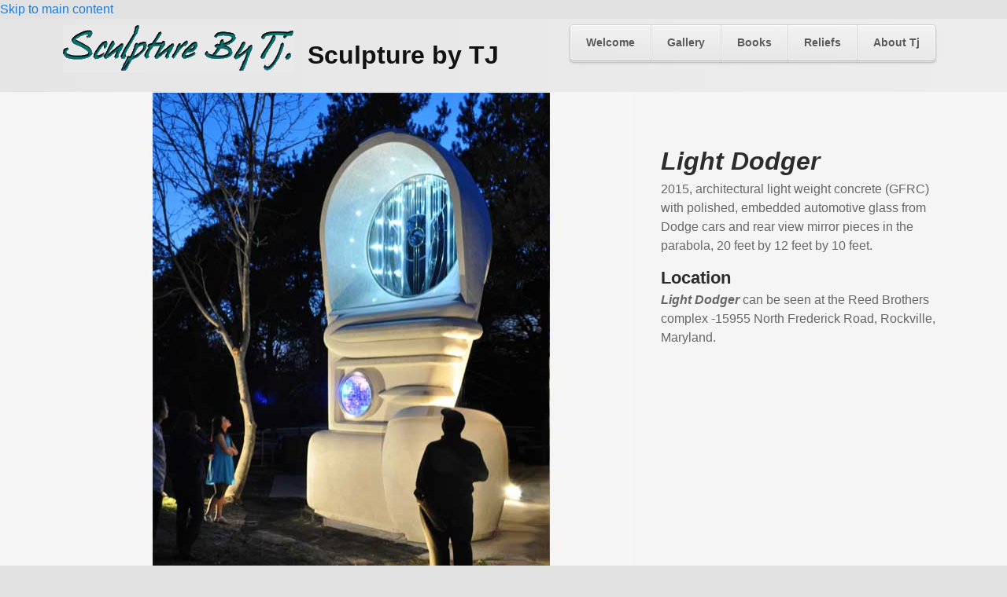

--- FILE ---
content_type: text/html; charset=utf-8
request_url: http://sculpturebytj.com/light-dodger
body_size: 36560
content:
<!DOCTYPE html>
<!--[if lt IE 7]><html class="lt-ie9 lt-ie8 lt-ie7" lang="en" dir="ltr"><![endif]-->
<!--[if IE 7]><html class="lt-ie9 lt-ie8" lang="en" dir="ltr"><![endif]-->
<!--[if IE 8]><html class="lt-ie9" lang="en" dir="ltr"><![endif]-->
<!--[if gt IE 8]><!--><html lang="en" dir="ltr" prefix="content: http://purl.org/rss/1.0/modules/content/ dc: http://purl.org/dc/terms/ foaf: http://xmlns.com/foaf/0.1/ og: http://ogp.me/ns# rdfs: http://www.w3.org/2000/01/rdf-schema# sioc: http://rdfs.org/sioc/ns# sioct: http://rdfs.org/sioc/types# skos: http://www.w3.org/2004/02/skos/core# xsd: http://www.w3.org/2001/XMLSchema#"><!--<![endif]-->
<head>
<meta charset="utf-8" />
<link rel="shortcut icon" href="http://sculpturebytj.com/sites/default/files/favicon.ico" type="image/vnd.microsoft.icon" />
<meta name="Generator" content="Drupal 7 (http://drupal.org)" />
<meta name="viewport" content="width=device-width, initial-scale=1" />
<meta name="MobileOptimized" content="width" />
<meta name="HandheldFriendly" content="true" />
<meta name="apple-mobile-web-app-capable" content="yes" />
<title>Sculpture by TJ</title>
<style>
@import url("http://sculpturebytj.com/modules/system/system.base.css?ppaqz8");
@import url("http://sculpturebytj.com/modules/system/system.menus.css?ppaqz8");
@import url("http://sculpturebytj.com/modules/system/system.messages.css?ppaqz8");
@import url("http://sculpturebytj.com/modules/system/system.theme.css?ppaqz8");
</style>
<style>
@import url("http://sculpturebytj.com/sites/all/modules/views_slideshow/views_slideshow.css?ppaqz8");
</style>
<style>
@import url("http://sculpturebytj.com/modules/comment/comment.css?ppaqz8");
@import url("http://sculpturebytj.com/modules/field/theme/field.css?ppaqz8");
@import url("http://sculpturebytj.com/modules/node/node.css?ppaqz8");
@import url("http://sculpturebytj.com/modules/search/search.css?ppaqz8");
@import url("http://sculpturebytj.com/modules/user/user.css?ppaqz8");
@import url("http://sculpturebytj.com/sites/all/modules/views/css/views.css?ppaqz8");
</style>
<style>
@import url("http://sculpturebytj.com/sites/all/modules/ctools/css/ctools.css?ppaqz8");
@import url("http://sculpturebytj.com/sites/all/modules/panels/css/panels.css?ppaqz8");
@import url("http://sculpturebytj.com/sites/all/modules/panels_extra_layouts/plugins/layouts/three_four_adaptive/three_four_adaptive.css?ppaqz8");
@import url("http://sculpturebytj.com/sites/all/modules/views_slideshow/views_slideshow_controls_text.css?ppaqz8");
@import url("http://sculpturebytj.com/sites/all/modules/views_slideshow/contrib/views_slideshow_cycle/views_slideshow_cycle.css?ppaqz8");
@import url("http://sculpturebytj.com/sites/all/modules/responsive_menus/styles/responsive_menus_simple/css/responsive_menus_simple.css?ppaqz8");
</style>
<style media="screen">
@import url("http://sculpturebytj.com/sites/all/themes/adaptivetheme-7.x-3.2/adaptivetheme/at_core/css/at.settings.style.headings.css?ppaqz8");
@import url("http://sculpturebytj.com/sites/all/themes/adaptivetheme-7.x-3.2/adaptivetheme/at_core/css/at.settings.style.image.css?ppaqz8");
@import url("http://sculpturebytj.com/sites/all/themes/adaptivetheme-7.x-3.2/adaptivetheme/at_core/css/at.layout.css?ppaqz8");
</style>
<style>
@import url("http://sculpturebytj.com/sites/all/themes/at_commerce/css/styles.base.css?ppaqz8");
@import url("http://sculpturebytj.com/sites/all/themes/at_commerce/css/styles.modules.css?ppaqz8");
@import url("http://sculpturebytj.com/sites/all/themes/at_commerce/css/styles.settings.css?ppaqz8");
@import url("http://sculpturebytj.com/sites/all/themes/at_commerce/color/colors.css?ppaqz8");
@import url("http://sculpturebytj.com/sites/all/themes/at_commerce/css/styles.custom.css?ppaqz8");
</style>
<link type="text/css" rel="stylesheet" href="http://sculpturebytj.com/sites/default/files/adaptivetheme/at_commerce_files/at_commerce.responsive.layout.css?ppaqz8" media="only screen" />
<style media="screen">
@import url("http://sculpturebytj.com/sites/default/files/adaptivetheme/at_commerce_files/at_commerce.fonts.css?ppaqz8");
</style>
<link type="text/css" rel="stylesheet" href="http://sculpturebytj.com/sites/all/themes/at_commerce/css/responsive.custom.css?ppaqz8" media="only screen" />
<link type="text/css" rel="stylesheet" href="http://sculpturebytj.com/sites/all/themes/at_commerce/css/responsive.smartphone.portrait.css?ppaqz8" media="only screen and (max-width:320px)" />
<link type="text/css" rel="stylesheet" href="http://sculpturebytj.com/sites/all/themes/at_commerce/css/responsive.smartphone.landscape.css?ppaqz8" media="only screen and (min-width:321px) and (max-width:480px)" />
<link type="text/css" rel="stylesheet" href="http://sculpturebytj.com/sites/all/themes/at_commerce/css/responsive.tablet.portrait.css?ppaqz8" media="only screen and (min-width:481px) and (max-width:768px)" />
<link type="text/css" rel="stylesheet" href="http://sculpturebytj.com/sites/all/themes/at_commerce/css/responsive.tablet.landscape.css?ppaqz8" media="only screen and (min-width:769px) and (max-width:1024px)" />
<link type="text/css" rel="stylesheet" href="http://sculpturebytj.com/sites/all/themes/at_commerce/css/responsive.desktop.css?ppaqz8" media="only screen and (min-width:1025px)" />

<!--[if lt IE 9]>
<style media="screen">
@import url("http://sculpturebytj.com/sites/default/files/adaptivetheme/at_commerce_files/at_commerce.lt-ie9.layout.css?ppaqz8");
</style>
<![endif]-->

<!--[if IE 6]>
<style media="screen">
@import url("http://sculpturebytj.com/sites/all/themes/at_commerce/css/ie-6.css?ppaqz8");
</style>
<![endif]-->

<!--[if lte IE 7]>
<style media="screen">
@import url("http://sculpturebytj.com/sites/all/themes/at_commerce/css/ie-lte-7.css?ppaqz8");
</style>
<![endif]-->

<!--[if IE 8]>
<style media="screen">
@import url("http://sculpturebytj.com/sites/all/themes/at_commerce/css/ie-8.css?ppaqz8");
</style>
<![endif]-->

<!--[if lte IE 9]>
<style media="screen">
@import url("http://sculpturebytj.com/sites/all/themes/at_commerce/css/ie-lte-9.css?ppaqz8");
</style>
<![endif]-->
<script src="http://sculpturebytj.com/sites/all/modules/jquery_update/replace/jquery/1.8/jquery.min.js?v=1.8.3"></script>
<script src="http://sculpturebytj.com/misc/jquery-extend-3.4.0.js?v=1.8.3"></script>
<script src="http://sculpturebytj.com/misc/jquery.once.js?v=1.2"></script>
<script src="http://sculpturebytj.com/misc/drupal.js?ppaqz8"></script>
<script src="http://sculpturebytj.com/sites/all/modules/views_slideshow/js/views_slideshow.js?v=1.0"></script>
<script src="http://sculpturebytj.com/sites/all/libraries/jquery.cycle/jquery.cycle.all.min.js?ppaqz8"></script>
<script src="http://sculpturebytj.com/sites/all/modules/views_slideshow/contrib/views_slideshow_cycle/js/views_slideshow_cycle.js?ppaqz8"></script>
<script src="http://sculpturebytj.com/sites/all/modules/responsive_menus/styles/responsive_menus_simple/js/responsive_menus_simple.js?ppaqz8"></script>
<script src="http://sculpturebytj.com/sites/all/themes/at_commerce/scripts/draw.js?ppaqz8"></script>
<script>jQuery.extend(Drupal.settings, {"basePath":"\/","pathPrefix":"","ajaxPageState":{"theme":"at_commerce","theme_token":"Pkb21yFn2UjdBnho7TJwzBsDa06UuuFNdNNK04Ka1Bw","js":{"sites\/all\/modules\/jquery_update\/replace\/jquery\/1.8\/jquery.min.js":1,"misc\/jquery-extend-3.4.0.js":1,"misc\/jquery.once.js":1,"misc\/drupal.js":1,"sites\/all\/modules\/views_slideshow\/js\/views_slideshow.js":1,"sites\/all\/libraries\/jquery.cycle\/jquery.cycle.all.min.js":1,"sites\/all\/modules\/views_slideshow\/contrib\/views_slideshow_cycle\/js\/views_slideshow_cycle.js":1,"sites\/all\/modules\/responsive_menus\/styles\/responsive_menus_simple\/js\/responsive_menus_simple.js":1,"sites\/all\/themes\/at_commerce\/scripts\/draw.js":1},"css":{"modules\/system\/system.base.css":1,"modules\/system\/system.menus.css":1,"modules\/system\/system.messages.css":1,"modules\/system\/system.theme.css":1,"sites\/all\/modules\/views_slideshow\/views_slideshow.css":1,"modules\/comment\/comment.css":1,"modules\/field\/theme\/field.css":1,"modules\/node\/node.css":1,"modules\/search\/search.css":1,"modules\/user\/user.css":1,"sites\/all\/modules\/views\/css\/views.css":1,"sites\/all\/modules\/ctools\/css\/ctools.css":1,"sites\/all\/modules\/panels\/css\/panels.css":1,"sites\/all\/modules\/panels_extra_layouts\/plugins\/layouts\/three_four_adaptive\/three_four_adaptive.css":1,"sites\/all\/modules\/views_slideshow\/views_slideshow_controls_text.css":1,"sites\/all\/modules\/views_slideshow\/contrib\/views_slideshow_cycle\/views_slideshow_cycle.css":1,"sites\/all\/modules\/responsive_menus\/styles\/responsive_menus_simple\/css\/responsive_menus_simple.css":1,"sites\/all\/themes\/adaptivetheme-7.x-3.2\/adaptivetheme\/at_core\/css\/at.settings.style.headings.css":1,"sites\/all\/themes\/adaptivetheme-7.x-3.2\/adaptivetheme\/at_core\/css\/at.settings.style.image.css":1,"sites\/all\/themes\/adaptivetheme-7.x-3.2\/adaptivetheme\/at_core\/css\/at.layout.css":1,"sites\/all\/themes\/at_commerce\/css\/styles.base.css":1,"sites\/all\/themes\/at_commerce\/css\/styles.modules.css":1,"sites\/all\/themes\/at_commerce\/css\/styles.settings.css":1,"sites\/all\/themes\/at_commerce\/color\/colors.css":1,"sites\/all\/themes\/at_commerce\/css\/styles.custom.css":1,"public:\/\/adaptivetheme\/at_commerce_files\/at_commerce.responsive.layout.css":1,"public:\/\/adaptivetheme\/at_commerce_files\/at_commerce.fonts.css":1,"sites\/all\/themes\/at_commerce\/css\/responsive.custom.css":1,"sites\/all\/themes\/at_commerce\/css\/responsive.smartphone.portrait.css":1,"sites\/all\/themes\/at_commerce\/css\/responsive.smartphone.landscape.css":1,"sites\/all\/themes\/at_commerce\/css\/responsive.tablet.portrait.css":1,"sites\/all\/themes\/at_commerce\/css\/responsive.tablet.landscape.css":1,"sites\/all\/themes\/at_commerce\/css\/responsive.desktop.css":1,"public:\/\/adaptivetheme\/at_commerce_files\/at_commerce.lt-ie9.layout.css":1,"sites\/all\/themes\/at_commerce\/css\/ie-6.css":1,"sites\/all\/themes\/at_commerce\/css\/ie-lte-7.css":1,"sites\/all\/themes\/at_commerce\/css\/ie-8.css":1,"sites\/all\/themes\/at_commerce\/css\/ie-lte-9.css":1}},"viewsSlideshow":{"slideshow_light_dodger_page-block_1":{"methods":{"goToSlide":["viewsSlideshowPager","viewsSlideshowSlideCounter","viewsSlideshowCycle"],"nextSlide":["viewsSlideshowPager","viewsSlideshowSlideCounter","viewsSlideshowCycle"],"pause":["viewsSlideshowControls","viewsSlideshowCycle"],"play":["viewsSlideshowControls","viewsSlideshowCycle"],"previousSlide":["viewsSlideshowPager","viewsSlideshowSlideCounter","viewsSlideshowCycle"],"transitionBegin":["viewsSlideshowPager","viewsSlideshowSlideCounter"],"transitionEnd":[]},"paused":0}},"viewsSlideshowControls":{"slideshow_light_dodger_page-block_1":{"bottom":{"type":"viewsSlideshowControlsText"}}},"viewsSlideshowCycle":{"#views_slideshow_cycle_main_slideshow_light_dodger_page-block_1":{"num_divs":10,"id_prefix":"#views_slideshow_cycle_main_","div_prefix":"#views_slideshow_cycle_div_","vss_id":"slideshow_light_dodger_page-block_1","effect":"fade","transition_advanced":0,"timeout":5000,"speed":700,"delay":0,"sync":1,"random":0,"pause":1,"pause_on_click":0,"play_on_hover":0,"action_advanced":0,"start_paused":0,"remember_slide":0,"remember_slide_days":1,"pause_in_middle":0,"pause_when_hidden":0,"pause_when_hidden_type":"full","amount_allowed_visible":"","nowrap":0,"pause_after_slideshow":0,"fixed_height":1,"items_per_slide":1,"wait_for_image_load":1,"wait_for_image_load_timeout":3000,"cleartype":0,"cleartypenobg":0,"advanced_options":"{}"}},"responsive_menus":[{"toggler_text":"\u2630","selectors":["#block-menu-block-1"],"media_size":"768","absolute":true,"remove_attributes":true,"responsive_menus_style":"responsive_menus_simple"}],"urlIsAjaxTrusted":{"\/search\/node":true},"adaptivetheme":{"at_commerce":{"layout_settings":{"bigscreen":"three-col-grail","tablet_landscape":"three-col-grail","tablet_portrait":"one-col-vert","smalltouch_landscape":"one-col-vert","smalltouch_portrait":"one-col-stack"},"media_query_settings":{"bigscreen":"only screen and (min-width:1025px)","tablet_landscape":"only screen and (min-width:769px) and (max-width:1024px)","tablet_portrait":"only screen and (min-width:481px) and (max-width:768px)","smalltouch_landscape":"only screen and (min-width:321px) and (max-width:480px)","smalltouch_portrait":"only screen and (max-width:320px)"}}}});</script>
<!--[if lt IE 9]>
<script src="http://sculpturebytj.com/sites/all/themes/adaptivetheme-7.x-3.2/adaptivetheme/at_core/scripts/html5.js?ppaqz8"></script>
<![endif]-->
</head>
<body class="html not-front not-logged-in no-sidebars page-light-dodger site-name-hidden atr-7.x-3.x atv-7.x-3.1 site-name-sculpture-by-tj section-light-dodger page-panels color-scheme-default at-commerce webkit chrome mac bb-n hl-l mb-dd mma-l itrc-3 isrc-3">
  <div id="skip-link" class="nocontent">
    <a href="#main-content" class="element-invisible element-focusable">Skip to main content</a>
  </div>
    <div id="page-wrapper">
  <div id="page" class="page ssc-n ssw-n ssa-l sss-n btc-n btw-b bta-l bts-n ntc-n ntw-b nta-l nts-n ctc-n ctw-b cta-l cts-n ptc-n ptw-b pta-l pts-n">

    
    <div id="header-wrapper">
      
      <div class="container clearfix">
        <header class="clearfix">

                      <!-- start: Branding -->
            <div id="branding" class="branding-elements clearfix with-logo site-name-hidden no-slogan">

                              <div id="logo">
                  <a href="/"><img class="site-logo" typeof="foaf:Image" src="http://sculpturebytj.com/sites/default/files/logo_0.png" alt="Sculpture by TJ" /></a>                </div>
              
                              <!-- start: Site name and Slogan hgroup -->
                <div id="name-and-slogan" class="element-invisible h-group" id="name-and-slogan">

                                      <h1 id="site-name" class="element-invisible" id="site-name"><a href="/" title="Home page">Sculpture by TJ</a></h1>
                  
                  
                </div><!-- /end #name-and-slogan -->
              

            </div><!-- /end #branding -->
          
          <div class="region region-header"><div class="region-inner clearfix"><nav id="block-menu-block-1" class="block block-menu-block no-title odd first last block-count-1 block-region-header block-1"  role="navigation"><div class="block-inner clearfix">  
  
  <div class="menu-block-wrapper menu-block-1 menu-name-main-menu parent-mlid-0 menu-level-1">
  <ul class="menu clearfix"><li class="first leaf menu-mlid-230 menu-depth-1 menu-item-230"><a href="/">Welcome</a></li><li class="leaf menu-mlid-774 menu-depth-1 menu-item-774"><a href="/gallery">Gallery</a></li><li class="leaf menu-mlid-776 menu-depth-1 menu-item-776"><a href="/books">Books</a></li><li class="leaf menu-mlid-1025 menu-depth-1 menu-item-1025"><a href="/reliefs">Reliefs</a></li><li class="last leaf menu-mlid-1014 menu-depth-1 menu-item-1014"><a href="/about">About Tj</a></li></ul></div>

  </div></nav></div></div>
          
        </header>
      </div>
    </div>

    
    <div id="content-wrapper" class="no-secondary"><div class="container">

      
      
      
      <div id="columns">
        <div class="columns-inner clearfix">

          <div id="content-column">
            <div class="content-inner">

              
              
              <div id="main-content">

                                                
                
                                  <div id="content">
                    <div id="block-system-main" class="block block-system no-title odd first last block-count-2 block-region-content block-main" >  
  
  
<div class="panel-display panel-three-four-adaptive clear-block" >
 <!-- 3x3 grid -->
 
  
  
  <!-- 66/33% - 2 columns -->
  <div class="panel-panel line">
    <div class="panel-panel unit panel-col-sixty-six">
      <div class="inside">
        <div class="panel-pane pane-block pane-views-2dff6c313366aeb9650f40fde7e50a01 no-title block">
  <div class="block-inner clearfix">
    
            
    
    <div class="block-content">
      <div class="view view-slideshow-light-dodger-page view-id-slideshow_light_dodger_page view-display-id-block view-dom-id-8741a9d83a57c62b9143072c5ee5754c">
        
  
  
      <div class="view-content">
      
  <div class="skin-default">
    
    <div id="views_slideshow_cycle_main_slideshow_light_dodger_page-block_1" class="views_slideshow_cycle_main views_slideshow_main"><div id="views_slideshow_cycle_teaser_section_slideshow_light_dodger_page-block_1" class="views-slideshow-cycle-main-frame views_slideshow_cycle_teaser_section">
  <div id="views_slideshow_cycle_div_slideshow_light_dodger_page-block_1_0" class="views-slideshow-cycle-main-frame-row views_slideshow_cycle_slide views_slideshow_slide views-row-1 views-row-first views-row-odd" >
  <div class="views-slideshow-cycle-main-frame-row-item views-row views-row-0 views-row-odd views-row-first">
    
  <div class="views-field views-field-field-slides-light-dodger-images">        <div class="field-content"><img typeof="foaf:Image" class="image-style-none" src="http://sculpturebytj.com/sites/default/files/images/slideshow-light-dodger/light-dodger-main.jpg" width="505" height="650" alt="" /></div>  </div></div>
</div>
<div id="views_slideshow_cycle_div_slideshow_light_dodger_page-block_1_1" class="views-slideshow-cycle-main-frame-row views_slideshow_cycle_slide views_slideshow_slide views-row-2 views_slideshow_cycle_hidden views-row-even" >
  <div class="views-slideshow-cycle-main-frame-row-item views-row views-row-0 views-row-odd">
    
  <div class="views-field views-field-field-slides-light-dodger-images">        <div class="field-content"><img typeof="foaf:Image" class="image-style-none" src="http://sculpturebytj.com/sites/default/files/images/slideshow-light-dodger/light-dodger-dusk.jpg" width="395" height="650" alt="" /></div>  </div></div>
</div>
<div id="views_slideshow_cycle_div_slideshow_light_dodger_page-block_1_2" class="views-slideshow-cycle-main-frame-row views_slideshow_cycle_slide views_slideshow_slide views-row-3 views_slideshow_cycle_hidden views-row-odd" >
  <div class="views-slideshow-cycle-main-frame-row-item views-row views-row-0 views-row-odd">
    
  <div class="views-field views-field-field-slides-light-dodger-images">        <div class="field-content"><img typeof="foaf:Image" class="image-style-none" src="http://sculpturebytj.com/sites/default/files/images/slideshow-light-dodger/light-dodger-park.jpg" width="611" height="650" alt="" /></div>  </div></div>
</div>
<div id="views_slideshow_cycle_div_slideshow_light_dodger_page-block_1_3" class="views-slideshow-cycle-main-frame-row views_slideshow_cycle_slide views_slideshow_slide views-row-4 views_slideshow_cycle_hidden views-row-even" >
  <div class="views-slideshow-cycle-main-frame-row-item views-row views-row-0 views-row-odd">
    
  <div class="views-field views-field-field-slides-light-dodger-images">        <div class="field-content"><img typeof="foaf:Image" class="image-style-none" src="http://sculpturebytj.com/sites/default/files/images/slideshow-light-dodger/light-dodger-side.jpg" width="475" height="650" alt="" /></div>  </div></div>
</div>
<div id="views_slideshow_cycle_div_slideshow_light_dodger_page-block_1_4" class="views-slideshow-cycle-main-frame-row views_slideshow_cycle_slide views_slideshow_slide views-row-5 views_slideshow_cycle_hidden views-row-odd" >
  <div class="views-slideshow-cycle-main-frame-row-item views-row views-row-0 views-row-odd">
    
  <div class="views-field views-field-field-slides-light-dodger-images">        <div class="field-content"><img typeof="foaf:Image" class="image-style-none" src="http://sculpturebytj.com/sites/default/files/images/slideshow-light-dodger/light-dodger-man.jpg" width="716" height="650" alt="" /></div>  </div></div>
</div>
<div id="views_slideshow_cycle_div_slideshow_light_dodger_page-block_1_5" class="views-slideshow-cycle-main-frame-row views_slideshow_cycle_slide views_slideshow_slide views-row-6 views_slideshow_cycle_hidden views-row-even" >
  <div class="views-slideshow-cycle-main-frame-row-item views-row views-row-0 views-row-odd">
    
  <div class="views-field views-field-field-slides-light-dodger-images">        <div class="field-content"><img typeof="foaf:Image" class="image-style-none" src="http://sculpturebytj.com/sites/default/files/images/slideshow-light-dodger/light-dodger-night.jpg" width="470" height="650" alt="" /></div>  </div></div>
</div>
<div id="views_slideshow_cycle_div_slideshow_light_dodger_page-block_1_6" class="views-slideshow-cycle-main-frame-row views_slideshow_cycle_slide views_slideshow_slide views-row-7 views_slideshow_cycle_hidden views-row-odd" >
  <div class="views-slideshow-cycle-main-frame-row-item views-row views-row-0 views-row-odd">
    
  <div class="views-field views-field-field-slides-light-dodger-images">        <div class="field-content"><img typeof="foaf:Image" class="image-style-none" src="http://sculpturebytj.com/sites/default/files/images/slideshow-light-dodger/lense-daytime_0.jpg" width="716" height="650" alt="" /></div>  </div></div>
</div>
<div id="views_slideshow_cycle_div_slideshow_light_dodger_page-block_1_7" class="views-slideshow-cycle-main-frame-row views_slideshow_cycle_slide views_slideshow_slide views-row-8 views_slideshow_cycle_hidden views-row-even" >
  <div class="views-slideshow-cycle-main-frame-row-item views-row views-row-0 views-row-odd">
    
  <div class="views-field views-field-field-slides-light-dodger-images">        <div class="field-content"><img typeof="foaf:Image" class="image-style-none" src="http://sculpturebytj.com/sites/default/files/images/slideshow-light-dodger/lense-close.jpg" width="663" height="650" alt="" /></div>  </div></div>
</div>
<div id="views_slideshow_cycle_div_slideshow_light_dodger_page-block_1_8" class="views-slideshow-cycle-main-frame-row views_slideshow_cycle_slide views_slideshow_slide views-row-9 views_slideshow_cycle_hidden views-row-odd" >
  <div class="views-slideshow-cycle-main-frame-row-item views-row views-row-0 views-row-odd">
    
  <div class="views-field views-field-field-slides-light-dodger-images">        <div class="field-content"><img typeof="foaf:Image" class="image-style-none" src="http://sculpturebytj.com/sites/default/files/images/slideshow-light-dodger/night-dodger.jpg" width="716" height="650" alt="" /></div>  </div></div>
</div>
<div id="views_slideshow_cycle_div_slideshow_light_dodger_page-block_1_9" class="views-slideshow-cycle-main-frame-row views_slideshow_cycle_slide views_slideshow_slide views-row-10 views_slideshow_cycle_hidden views-row-last views-row-even" >
  <div class="views-slideshow-cycle-main-frame-row-item views-row views-row-0 views-row-odd">
    
  <div class="views-field views-field-field-slides-light-dodger-images">        <div class="field-content"><img typeof="foaf:Image" class="image-style-none" src="http://sculpturebytj.com/sites/default/files/images/slideshow-light-dodger/dodger-with-hemi-night.jpg" width="716" height="650" alt="" /></div>  </div></div>
</div>
</div>
</div>
          <div class="views-slideshow-controls-bottom clearfix">
        <div id="views_slideshow_controls_text_slideshow_light_dodger_page-block_1" class="views-slideshow-controls-text views_slideshow_controls_text">
  <span id="views_slideshow_controls_text_previous_slideshow_light_dodger_page-block_1" class="views-slideshow-controls-text-previous views_slideshow_controls_text_previous">
  <a href="#" rel="prev">Previous</a>
</span>
  <span id="views_slideshow_controls_text_pause_slideshow_light_dodger_page-block_1" class="views-slideshow-controls-text-pause views_slideshow_controls_text_pause  views-slideshow-controls-text-status-play"><a href="#">Pause</a></span>
  <span id="views_slideshow_controls_text_next_slideshow_light_dodger_page-block_1" class="views-slideshow-controls-text-next views_slideshow_controls_text_next">
  <a href="#" rel="next">Next</a>
</span>
</div>
      </div>
      </div>
    </div>
  
  
  
  
  
  
</div>    </div>

    
    
  </div>
</div>
      </div>
    </div>

    <div class="panel-panel unit panel-col-thirty-three lastUnit">
      <div class="inside">
        <div class="panel-pane pane-panels-mini pane-text-h1-ligh-dodger no-title block">
  <div class="block-inner clearfix">
    
            
    
    <div class="block-content">
      <div class="one-column at-panel panel-display clearfix" id="mini-panel-text_h1_ligh_dodger">
  <div class="region region-one-main">
    <div class="region-inner clearfix">
      <div class="panel-pane pane-custom pane-1 no-title block">
  <div class="block-inner clearfix">
    
            
    
    <div class="block-content">
      <h1><i>Light Dodger</i></h1>
<p>2015, architectural light weight concrete (GFRC) with polished, embedded automotive glass from Dodge cars and rear view mirror pieces in the parabola, 20 feet by 12 feet by 10 feet.</p>
<h3>Location</h3>
<p><b><i>Light Dodger</i></b> can be seen at the Reed Brothers complex -15955 North Frederick Road, Rockville, Maryland.</p>
    </div>

    
    
  </div>
</div>
    </div>
  </div>
</div>
    </div>

    
    
  </div>
</div>
      </div>
    </div>
  </div>
  
   
  <!-- 100% - 1 column -->
  <div class="panel-panel line">
    <div class="panel-panel unit panel-one-hundred lastUnit">
      <div class="inside">
        <div class="panel-pane pane-panels-mini pane-text-top-light-dodger no-title block">
  <div class="block-inner clearfix">
    
            
    
    <div class="block-content">
      <div class="one-column at-panel panel-display clearfix" id="mini-panel-text_top_light_dodger">
  <div class="region region-one-main">
    <div class="region-inner clearfix">
      <div class="panel-pane pane-custom pane-2 no-title block">
  <div class="block-inner clearfix">
    
            
    
    <div class="block-content">
      <h3>The Art Story:</h3>
<p>The <b><i>Light Dodger</i></b> is an abstraction of two vintage Dodge headlight designs. The Glass panels are IGU lead glass sandwiched with hurricane glass, louvered to spill wind gusts. Tiny marine spec LED lights are embedded in the surface to illuminate the glass at night. The structure is GFRC architectural light weight concrete with polished, embedded automotive glass from dodge cars, and rear view mirror pieces in the parabola. Selected from an array of designs by Tj, this piece took one year to construct along with the Hemi Piston Lamps. It is 20 feet by 12 feet by 10 feet.  It was installed in Rockville, Maryland, just in front of the Shady Grove metro station to the Red Line that goes to Bethesda and Washington D.C.</p>
<p><b>Background: </b>The <b><i>Light Dodger</i></b> was commissioned  by the Bainbridge Companies of Bethesda to design a sculpture for the new residential complex at 15955 N. Fredrick Rd in Rockville, Maryland.  The site is at the Shady Grove Metro station of the red line from Washington DC.</p>
<p>The Bainbridge Companies wanted to honor the site history and hired Artist Circle Fine Art consultants to find a sculptor for the Auto theme. They found Tj Aitken. The work commemorates one of the oldest Dodge dealerships in the nation, Reed Brother’s Dodge 1915 to 2009. The project includes a large sculpture and a set of street lamps designed on a theme that commemorates history there. Tj was commissioned to do the exterior sculpture.</p>
<p>He proposed several  theme topics including <i>Dodge engine</i>, <i>Car lot</i>, and the <b><i>Light Dodger</i></b> series which is a group of pieces all created by combining two Dodge headlight designs back-to-back into one standing form.  The Bainbridge group chose the <b><i>Light Dodger</i></b> '39/'57 as the main piece for the site but said the <i>Street Hemi Piston Lamps</i> were also a must for the walk way.  The design development began in January of 2014. </p>
<p>Tj’s studio fabricated the steel armature and had CAD drawings created for C&amp;C laser cut parts for the piston lamps. Design studies were done and glass selected for the lens components.</p>
<p>The Piece was transported and installed In August of 2015. A grand unveiling will happen when the complex is complete.</p>
    </div>

    
    
  </div>
</div>
    </div>
  </div>
</div>
    </div>

    
    
  </div>
</div>
      </div>
    </div>
  </div>
  
  
  
   
 <!-- 4x4 grid -->
 
  <!-- 100% - 1 column -->
  <div class="panel-panel line">
    <div class="panel-panel unit panel-one-hundred lastUnit">
      <div class="inside">
        <div class="panel-pane pane-panels-mini pane-element-placeholder no-title block">
  <div class="block-inner clearfix">
    
            
    
    <div class="block-content">
      <div class="one-column at-panel panel-display clearfix" id="mini-panel-element_placeholder">
  <div class="region region-one-main">
    <div class="region-inner clearfix">
      <div class="panel-pane pane-custom pane-4 no-title block">
  <div class="block-inner clearfix">
    
            
    
    <div class="block-content">
      <div style="width:100%; height:5px;"></div>
    </div>

    
    
  </div>
</div>
    </div>
  </div>
</div>
    </div>

    
    
  </div>
</div>
      </div>
    </div>
  </div>
  
  
  
  
  
  
  
   
  
  
  
  
  
  
  
  <!-- 25/25/25/25% - 4 columns -->
  <div class="panel-panel line">
    <div class="panel-panel unit panel-col-twenty-five">
      <div class="inside">
        <div class="panel-pane pane-panels-mini pane-footer-1 no-title block">
  <div class="block-inner clearfix">
    
            
    
    <div class="block-content">
      <div class="one-column at-panel panel-display clearfix" id="mini-panel-footer_1">
  <div class="region region-one-main">
    <div class="region-inner clearfix">
      <div class="panel-pane pane-custom pane-5 no-title block">
  <div class="block-inner clearfix">
    
            
    
    <div class="block-content">
      <p><strong><span style="color:#003f95;">ART WORK</span></strong><br />
<a href="http://sculpturebytj.com/57-descending" title="click for 57 descending sculpture" alt="click for 57 descending sculpture">» 57 Descending</a><br />
<a href="http://sculpturebytj.com/car-chase" title="click for car chase sculpture" alt="click for car chase sculpture">» Car Chase</a><br />
<a href="http://sculpturebytj.com/light-dodger" title="click for light dodger sculpture" alt="click for light dodger sculpture">» Light Dodger</a><br />
<a href="http://sculpturebytj.com/street-hemi-piston-lamps" title="click for street hemi piston lamps" alt="click for street hemi piston lamps">» Street Hemi Piston Lamps</a><br />
<a href="http://sculpturebytj.com/big-rag-top" title="click for big rag top" alt="click for big rag top">» Big RagTop</a><br />
<a href="renaissance-race" title="click for renaissance race sculpture" alt="click for renaissance race sculpture">» Renaissance Race</a></p>
    </div>

    
    
  </div>
</div>
    </div>
  </div>
</div>
    </div>

    
    
  </div>
</div>
      </div>
    </div>

    <div class="panel-panel unit panel-col-twenty-five">
      <div class="inside">
        <div class="panel-pane pane-panels-mini pane-footer-2 no-title block">
  <div class="block-inner clearfix">
    
            
    
    <div class="block-content">
      <div class="one-column at-panel panel-display clearfix" id="mini-panel-footer_2">
  <div class="region region-one-main">
    <div class="region-inner clearfix">
      <div class="panel-pane pane-custom pane-6 no-title block">
  <div class="block-inner clearfix">
    
            
    
    <div class="block-content">
      <p><strong><span style="color:#003f95;">BOOKS BY TJ</span></strong><br />
<a href="http://sculpturebytj.com/books" title="click for atkin books main catalog page" alt="click for atkin books main catalog page">» Books Catalog</a><br />
<a href="http://sculpturebytj.com/art-savvy" title="click for atkin 'art savvy; book page" alt="click for atkin art savvy book page">» Art Savvy</a><br />
<a href="http://sculpturebytj.com/scaling-up" title="click for atkin 'scaling up' book page" alt="click for atkin 'scaling up' book page">» Scaling Up</a><br />
<a href="http://sculpturebytj.com/carving-foam" title="click for atkin 'carving foam' book page" alt="">» Carving Foam</a><br />
<a href="http://sculpturebytj.com/overheads" title="click for atkin 'overheads' book page" alt="click for atkin 'overheads' book page">» OverHeads</a><br />
<a href="http://sculpturebytj.com/stone-coatings" title="click for atkin 'stone coating' book page" alt="click for atkin 'stone coating' book page">» Stone Coating</a></p>
    </div>

    
    
  </div>
</div>
    </div>
  </div>
</div>
    </div>

    
    
  </div>
</div>
      </div>
    </div>

    <div class="panel-panel unit panel-col-twenty-five">
      <div class="inside">
        <div class="panel-pane pane-panels-mini pane-footer-3 no-title block">
  <div class="block-inner clearfix">
    
            
    
    <div class="block-content">
      <div class="one-column at-panel panel-display clearfix" id="mini-panel-footer_3">
  <div class="region region-one-main">
    <div class="region-inner clearfix">
      <div class="panel-pane pane-custom pane-7 no-title block">
  <div class="block-inner clearfix">
    
            
    
    <div class="block-content">
      <p><strong><span style="color:#003f95;">THOMAS "Tj" AITKEN</span></strong><br />
<a href="about" title="click for aitken 'about tj aitkin'" alt="click for aitken 'about tj aitkin'">» Tj Aitken, the Artist</a><br />
<a href="about" title="click for aitken 'about tj aitkin'" alt="click for aitken 'about tj aitkin'">» Tj Aitken, the Author</a><br />
<a href="about" title="click for aitken 'about tj aitkin'" alt="click for aitken 'about tj aitkin'">» Art Project Management</a></p>
<p><strong><span style="color:#003f95;">MEDIA &amp; NEWS</span></strong><br />
<a href="https://www.codaworx.com/project/rennaisance-race-city-of-plainwell-mich" title="click for CODAworx article" alt="click forCODAworx article" target="_blank">» CODAworx Magazine</a></p>
    </div>

    
    
  </div>
</div>
    </div>
  </div>
</div>
    </div>

    
    
  </div>
</div>
      </div>
    </div>

    <div class="panel-panel unit panel-col-twenty-five lastUnit">
      <div class="inside">
        <div class="panel-pane pane-panels-mini pane-footer-4 no-title block">
  <div class="block-inner clearfix">
    
            
    
    <div class="block-content">
      <div class="one-column at-panel panel-display clearfix" id="mini-panel-footer_4">
  <div class="region region-one-main">
    <div class="region-inner clearfix">
      <div class="panel-pane pane-custom pane-8 no-title block">
  <div class="block-inner clearfix">
    
            
    
    <div class="block-content">
      <p><strong><span style="color:#003f95;">CONTACT</span></strong></p>
<p><a href="https://www.google.com/maps/place/Coal+Creek,+CO+81221/@38.3591151,-105.1575398,15z/data=!3m1!4b1!4m5!3m4!1s0x87148724bdb82f5f:0xfa5f16fe8018deca!8m2!3d38.3587751!4d-105.152211" target="_blank" title="click for google location map" alt="click for google location map"><img style="padding-right:10px;width:15px;height:21px;" src="http://sculpturebytj.com/sites/all/images/icons/location-15w.png" alt="google map pointer icon image" />Thomas "Tj" Aitken<br />
Box 219<br />
Coal Creek, Co 81221</a></p>
<p><a href="tel:+16169949880" title="mobile device click to call" alt="mobile device click to call"><img style="padding-right:10px;width:15px;height:15px;" src="http://sculpturebytj.com/sites/all/images/icons/phone-15w.png" />Telephone: +1 616.994.9880</a></p>
<p><a href="contact-us" title="click to message tj aitkin" alt="click to message tj aitkin"><img style="padding-right:10px;width:15px;height:12px;" src="http://sculpturebytj.com/sites/all/images/icons/mail-15w.png" alt="email icon image" />Email: info@sculpturebytj.com</a></p>
    </div>

    
    
  </div>
</div>
    </div>
  </div>
</div>
    </div>

    
    
  </div>
</div>
      </div>
    </div>
  </div>
   </div>

  </div>                  </div>
                
              </div>

              
            </div>
          </div>

                    
        </div>
      </div>

      
      </div>
    </div>

    
    <div id="page-footer">
      
          </div>

  </div>
</div>
  </body>
</html>


--- FILE ---
content_type: text/css
request_url: http://sculpturebytj.com/sites/default/files/adaptivetheme/at_commerce_files/at_commerce.fonts.css?ppaqz8
body_size: 1275
content:
body,.ui-widget{font-size:100%;font-family:Calibri, Candara, Arial, Helvetica, sans-serif}
#site-name{font-size:2em;font-family:Calibri, Candara, Arial, Helvetica, sans-serif}
#site-slogan{font-size:1.2em;font-family:Calibri, Candara, Arial, Helvetica, sans-serif}
#page-title{font-size:2em;font-family:Calibri, Candara, Arial, Helvetica, sans-serif}
.node-title{font-size:1.6em;font-family:Calibri, Candara, Arial, Helvetica, sans-serif}
.comment-title{font-size:1.4em;font-family:Calibri, Candara, Arial, Helvetica, sans-serif}
.block-title{font-size:1.4em;font-family:Calibri, Candara, Arial, Helvetica, sans-serif}
h1,h2,h3,h4{font-family:Calibri, Candara, Arial, Helvetica, sans-serif}
h5,h6{font-family:Calibri, Candara, Arial, Helvetica, sans-serif}
h1{font-size:2em;}
h2{font-size:1.6em;}
h3{font-size:1.4em;}
h4{font-size:1.2em;}
h5{font-size:1em;}
h6{font-size:1em;}
#menu-bar .menu-wrapper,#primary-menu-bar .menu-wrapper{font-family:Calibri, Candara, Arial, Helvetica, sans-serif}
#secondary-menu-bar .menu-wrapper,#menu-bar #block-system-user-menu{font-family:Calibri, Candara, Arial, Helvetica, sans-serif}
nav.block .block-content{font-family:Calibri, Candara, Arial, Helvetica, sans-serif}
ruby ruby{font-family:Calibri, Candara, Arial, Helvetica, sans-serif}

--- FILE ---
content_type: text/css
request_url: http://sculpturebytj.com/sites/all/modules/responsive_menus/styles/responsive_menus_simple/css/responsive_menus_simple.css?ppaqz8
body_size: 2352
content:
/**
 * @file
 *   CSS & media queries for responsive_menus_simple style.
 */

/* Responsive mode, engage! */

.responsive-menus.responsified {
  clear: both;
  width: 100%;
  min-width: 90px; /*added min-width to position menu*/
  margin-top:-40px; /*positioning for responsive menu*/
}

.responsive-menus.responsified span.toggler {
  padding: 1px;
  display: block;
  background: #333;
  color: #fff;
  border-radius: 5px;
  box-shadow: 2px 2px 2px #000;
  font-size: 1.35em;
  text-align: center;
  cursor: pointer;
  outline: none;
}

.responsive-menus.responsified.responsive-toggled span.toggler {
  border-bottom-left-radius: 0;
  border-bottom-right-radius: 0;
  border-bottom: 1px solid #bbb;
}

.responsive-menus.responsified .responsive-menus-simple {
  display: none;
  width: 100%;
  background: #333;
  border-bottom-right-radius: 4px;
  border-bottom-left-radius: 4px;
  box-shadow: 2px 2px 2px #000;
}

.responsive-menus.responsified.responsive-toggled .responsive-menus-simple,
.responsive-menus.responsified.responsive-toggled .responsive-menus-simple ul {
  display: block;
  padding: 0;
  margin: 0;
}

.responsive-menus.responsified.responsive-toggled.absolute {
  position: relative;
  z-index: 999;
}

.responsive-menus.responsified.responsive-toggled.absolute .responsive-menus-simple {
  position: absolute;
  z-index: 999;
  top: auto;
}

.responsive-menus.responsified .responsive-menus-simple li {
  width: 100%;
  display: block;
  padding: 0;
  margin: 0;
  clear: both;
  list-style: none;
}

.responsive-menus.responsified .responsive-menus-simple li a {
  color: #fff;
  display: block;
  padding: 1em 5%;
  margin: 0;
  text-align: left;
  color: #fff;
  border-bottom: 1px solid #bbb;
  border-bottom: 1px solid rgba(255,255,255,0.5);
  text-decoration: none;
  text-transform: uppercase;
}

.responsive-menus.responsified .responsive-menus-simple>li.last a {
  border-bottom: none;
}

.responsive-menus.responsified .responsive-menus-simple li ul li a {
  padding: 1em 0 1em 10%;
}

.responsive-menus.responsified .responsive-menus-simple li ul li ul li a {
  padding: 1em 0 1em 15%;
}

.responsive-menus.responsified .responsive-menus-simple li ul {
  display: block !important;
  visibility: visible !important;
  margin: 0;
  padding: 0;
}

/* Inactive rule */
.responsive-menus span.toggler {
  display: none;
}


--- FILE ---
content_type: text/css
request_url: http://sculpturebytj.com/sites/all/themes/at_commerce/css/styles.custom.css?ppaqz8
body_size: 9172
content:
/* Clean file for your awesome overrides, enable in the info file to use. */

/* html body reset */
html, body {
  height: 100%;
}

/* image reset */
img {
  width:100%;
  height:auto;
}

/* remove header content borders */
#branding {
  margin-top: 10px 0 18px 0;
}
#logo {
  margin-top:-20px;
}
#header-wrapper {
  border-bottom:none; /*removes a 1px white space*/
}
#content-wrapper {
  height:100%;
  border-top:none; /*removes a 1px white space*/
}

/**************
  MENU STYLES 
***************/
/*Main Menu*/
#block-menu-block-1 {
  height: 48px;
  display: inline-block;
  margin:-10px 0 0 -40px;
}
/*removes bullets from list*/
#block-menu-block-1 ul.menu li.expanded, ul.menu li.leaf, ul.menu li.collapsed {
  list-style-image: none;
  list-style-type: none;
}
#block-menu-block-1 li, #block-menu-block-1:active .active {
  float: left;
  position: relative;
  margin: 0 0 4px;
  height: 44px;
  color: #595959;
  text-shadow: 0 1px white;
  background-color: rgba(0, 0, 0, 0.05);
  border: 1px solid;
  border-color: #cfcfcf #d6d6d6 #c8c8c8;
  background-image: -webkit-linear-gradient(top, rgba(255, 255, 255, 0.6), rgba(255, 255, 255, 0.25));
  background-image: -moz-linear-gradient(top, rgba(255, 255, 255, 0.6), rgba(255, 255, 255, 0.25));
  background-image: -o-linear-gradient(top, rgba(255, 255, 255, 0.6), rgba(255, 255, 255, 0.25));
  background-image: linear-gradient(to bottom, rgba(255, 255, 255, 0.6), rgba(255, 255, 255, 0.25));
  -webkit-box-shadow: inset 0 1px white, inset 0 0 0 1px rgba(255, 255, 255, 0.7), 0 2px #dadada, 0 3px #c4c4c4, 0 4px 3px rgba(0, 0, 0, 0.1);
  box-shadow: inset 0 1px white, inset 0 0 0 1px rgba(255, 255, 255, 0.7), 0 2px #dadada, 0 3px #c4c4c4, 0 4px 3px rgba(0, 0, 0, 0.1);
}
#block-menu-block-1 li:hover {
  color: #003f95;
  text-shadow: 0 1px white, 0 0 20px white;
}
#block-menu-block-1 li.active,
#block-menu-block-1 .active:active,
#block-menu-block-1 li:active {
  z-index: 2;
  margin: 4px 0 0;
  height: 43px;
  color: #404040;
  background: transparent;
  border-color: #ccc;
  border-width: 1px 0;
  background-image: -webkit-linear-gradient(top, rgba(0, 0, 0, 0.04), rgba(0, 0, 0, 0));
  background-image: -moz-linear-gradient(top, rgba(0, 0, 0, 0.04), rgba(0, 0, 0, 0));
  background-image: -o-linear-gradient(top, rgba(0, 0, 0, 0.04), rgba(0, 0, 0, 0));
  background-image: linear-gradient(to bottom, rgba(0, 0, 0, 0.04), rgba(0, 0, 0, 0));
  -webkit-box-shadow: inset 0 1px rgba(255, 255, 255, 0.35), inset 0 -1px 1px rgba(0, 0, 0, 0.05), 1px 0 rgba(0, 0, 0, 0.05), -1px 0 rgba(0, 0, 0, 0.05), 0 1px rgba(255, 255, 255, 0.4);
  box-shadow: inset 0 1px rgba(255, 255, 255, 0.35), inset 0 -1px 1px rgba(0, 0, 0, 0.05), 1px 0 rgba(0, 0, 0, 0.05), -1px 0 rgba(0, 0, 0, 0.05), 0 1px rgba(255, 255, 255, 0.4);
}
#block-menu-block-1 li:active {
  z-index: 3;
}
#block-menu-block-1 li:first-child {
  border-left-width: 1px !important;
  border-left-color: #c6c6c6;
  border-radius: 5px 0 0 5px;
}
#block-menu-block-1 li:last-child {
  border-right-width: 1px !important;
  border-right-color: #c6c6c6;
  border-radius: 0 5px 5px 0;
}
#block-menu-block-1 li + li, #block-menu-block-1:active > .active + li, #block-menu-block-1:active > li + .active {
  border-left-width: 0;
}
#block-menu-block-1 .active + li,
#block-menu-block-1 .active:active + li,
#block-menu-block-1 li:active + li,
#block-menu-block-1 li:active + .active {
  border-left-width: 1px;
}
#block-menu-block-1 li a {
  display: block;
  position: relative;
  line-height: 44px;
  padding: 0 20px;
  font-size: 14px;
  font-weight: bold;
  color: inherit;
  text-decoration: none;
  outline: 0;
}
#block-menu-block-1 li a:before {
  content: attr(title);
  position: absolute;
  top: 1px;
  left: 20px;
  color: rgba(255, 255, 255, 0.4);
  text-shadow: none;
}

/* Legal Menu */
/* removes bullets from list*/
.pane-menu-menu-menu-legal li {
  list-style:none !important;
}
/* font styling for a tags */
.pane-menu-menu-menu-legal a {
  color:#000000;
  font-size:1.1em;
}
/* 'active' a tag style */
.pane-menu-menu-menu-legal .active-trail {
  color:#003f95;
  font-size:1.1em;
  font-weight:bold;
}
/* 'hover' a tag style */
.pane-menu-menu-menu-legal a:hover {
  color:#003f95;
  font-size:1.1em;
  font-weight:bold;
}

/*******************
  SLIDESHOW STYLES
********************/
/* Front Page Slideshow */
.slideshow_front_page-block1 .views-field-body p {
  margin:0;
  position:absolute;
  bottom:8px;
  left:8px;
  color:#fff;
  z-index:50;
  font-size:3.8vmin;
  background-color:#888888;
  opacity:.8;
  padding:0 8px 0 8px; 
  border-radius:6px;
  font-weight:bold;
}
.slideshow_front_page-block1 .views-field-body p a {
  color:#0000ff;
}
.slideshow_front_page-block1 .views-field-body p a:hover {
  color:#ff151c;
  font-weight:bold;
}

/* container for front page slideshow margin adjustment */
.pane-views-slideshow-front-page-block {
  margin-top:-63px;
}

/* Landing Pages Slideshow margin adjustment */
.views-field-field-slides-57-descend-images,
.views-field-field-slides-car-chase-images,
.views-field-field-slides-light-dodger-images,
.views-field-field-slides-hemi-piston-images,
.views-field-field-slides-big-rag-top-images,
.views-field-field-slides-renaissance-race-im,
.views-field-field-slides-tj-images {
  margin-top:-63px;
}

/***********************************
  LANDING PAGES COVER IMAGE STYLES
************************************/
/* container margin adjustment for page cover image */
#mini-panel-cover_57_descending_page,
#mini-panel-cover_car_chase_page,
#mini-panel-cover_light_dodger_page,
#mini-panel-cover_hemi_piston_lamps_page,
#mini-panel-cover_big_rag_top_page,
#mini-panel-cover_renaissance_race_page,
#mini-panel-cover_books_catalog_page,
#mini-panel-cover_about_page,
#mini-panel-cover_careers_page,
#mini-panel-book_main_scaling_up,
#mini-panel-book_main_carving_foam,
#mini-panel-book_art_savvy,
#mini-panel-book_main_over_heads,
#mini-panel-book_main_stone_coating,
#mini-panel-reliefs_top {
  margin-top:-63px;
}

/***********************************
  GALLERY PAGE ELEMENT STYLES
************************************/
#mini-panel-gallery_57_descending {
  min-width:249px;
}

/***********************************
  LANDING PAGES ELEMENT STYLES
************************************/
/* Element Front page styles */
#mini-panel-element_front_1 h3,		/* Element Front-1 */
#mini-panel-element_front_2 h3,		/* Element Front-2 */
#mini-panel-element_front_3 h3,		/* Element Front-3 */
#mini-panel-element_front_4 h3 {	/* Element Front-4 */
  color:#003f95; 
  font-style:italic;
}
#mini-panel-element_front_1 p,		/* Element Front-1 */
#mini-panel-element_front_2 p,		/* Element Front-2 */
#mini-panel-element_front_3 p,		/* Element Front-3 */
#mini-panel-element_front_4 p {		/* Element Front-4 */
  clear:left;
}
#mini-panel-element_front_1 img,	/* Element Front-1 */
#mini-panel-element_front_2 img,	/* Element Front-2 */
#mini-panel-element_front_3 img,	/* Element Front-3 */
#mini-panel-element_front_4 img {	/* Element Front-4 */
  float:left;
  margin:0 10px 5px 0;
  width:70px;
  height:75px;
  -webkit-border-radius: 6px; /* Safari 3-4, iOS 1-3.2, Android 1.6- */
  -moz-border-radius: 6px; /* Firefox 1-3.6 */ 
  border-radius: 6px; /* Opera 10.5, IE 9, Safari 5, Chrome, Firefox 4, iOS 4, Android 2.1+ */
}

/* Element SEO page styles */
#mini-panel-element_seo_1 h3,		/* Element SEO-1 */
#mini-panel-element_seo_2 h3,		/* Element SEO-2 */
#mini-panel-element_seo_3 h3,		/* Element SEO-3 */
#mini-panel-element_seo_4 h3,		/* Element SEO-4 */
#mini-panel-element_seo_5 h3,		/* Element SEO-5 */
#mini-panel-element_seo_6 h3,		/* Element SEO-6 */
#mini-panel-element_seo_7 h3,		/* Element SEO-7 */
#mini-panel-element_seo_8 h3 {		/* Element SEO-8 */
  color:#003f95; 
  font-style:italic;
}
#mini-panel-element_seo_1 p,		/* Element SEO-1 */
#mini-panel-element_seo_2 p,		/* Element SEO-2 */
#mini-panel-element_seo_3 p,		/* Element SEO-3 */
#mini-panel-element_seo_4 p,		/* Element SEO-4 */
#mini-panel-element_seo_5 p,		/* Element SEO-5 */
#mini-panel-element_seo_6 p,		/* Element SEO-6 */
#mini-panel-element_seo_7 p,		/* Element SEO-7 */
#mini-panel-element_seo_8 p {		/* Element SEO-8 */
  clear:left;
}
#mini-panel-element_seo_1 img,		/* Element SEO-1 */
#mini-panel-element_seo_2 img,		/* Element SEO-2 */
#mini-panel-element_seo_3 img,		/* Element SEO-3 */
#mini-panel-element_seo_4 img,		/* Element SEO-4 */
#mini-panel-element_seo_5 img,		/* Element SEO-5 */
#mini-panel-element_seo_6 img,		/* Element SEO-6 */
#mini-panel-element_seo_7 img,		/* Element SEO-7 */
#mini-panel-element_seo_8 img {		/* Element SEO-8 */
  float:left;
  margin:0 10px 5px 0;
  width:67px;
  height:67px;
  -webkit-border-radius: 4px; /* Safari 3-4, iOS 1-3.2, Android 1.6- */
  -moz-border-radius: 4px; /* Firefox 1-3.6 */ 
  border-radius: 4px; /* Opera 10.5, IE 9, Safari 5, Chrome, Firefox 4, iOS 4, Android 2.1+ */
}

/****************
  FOOTER STYLES
*****************/
/* footer panel styles */
.panel-col-twenty-five {
  margin:0;
  padding:0;
}
.panel-col-twenty-five a {
  color:#000000;
  font-weight:500;
}
.panel-col-twenty-five a:hover {
  color:#003f95;
  font-weight:bold;
}





--- FILE ---
content_type: text/css
request_url: http://sculpturebytj.com/sites/all/modules/panels_extra_layouts/css/base-grid.css
body_size: 1191
content:
/* base-grid.css --- 
   Copyright (C) 2010 António P. P. Almeida <appa@perusio.net>

   Author: António P. P. Almeida <appa@perusio.net>

   This program is free software, you can redistribute it and/or
   modify it under the terms of the new-style BSD license.
   You should have received a copy of the BSD license along with this
   program. If not, see <http://www.debian.org/misc/bsd.license>.

   Inspired & stolen from Nicole Sullivan's OOCSS http://oocss.org
   This file is the base grid for the tinycss framework. */

@media screen and (max-width: 319px) {
.unit {
    float: none !important; 
    width: auto !important;
  }
}

.line:after, .lastUnit:after {
  clear: both;
  display: block;
  visibility: hidden; 
  overflow:hidden;
  height:0 !important;
  line-height: 0;
  font-size: xx-large;
  content: " x x x x x x x x x x x x x x x x x x x x x x x x x x x x x x x x x x x x x x x x x x x x x x x x x x x x x x x x x x x x x x x x x x x x x x x x x x x x x x x x x x x x x x x x x x x x ";
}

.unit {
  float: left;
  min-width:249px; /* added min-width:249px; for separate 4 column (i.e. footer) */
}

.lastUnit {
  display: table-cell;
  float: none;
  width: auto;
}
